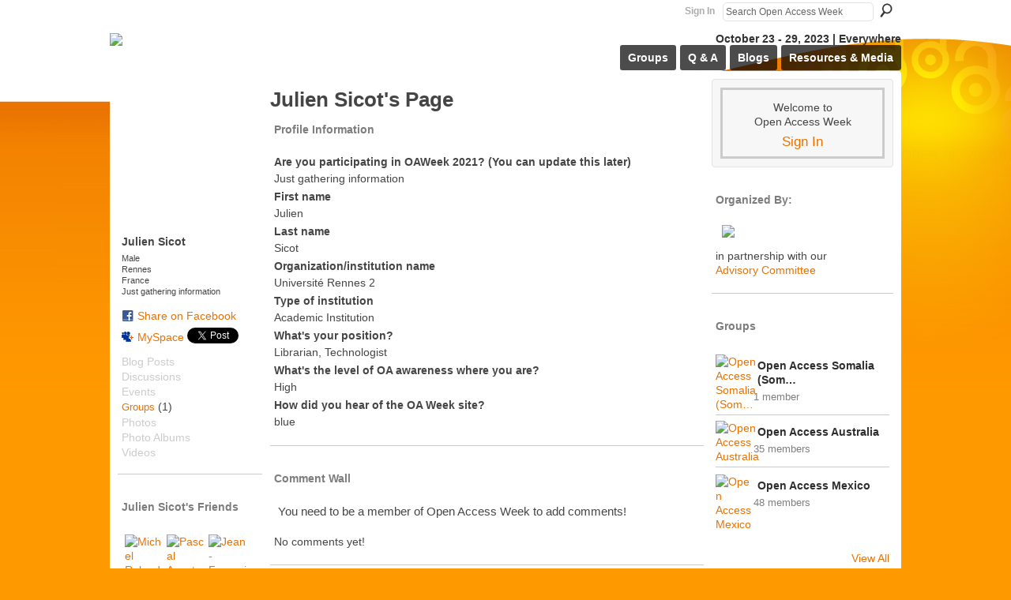

--- FILE ---
content_type: text/html; charset=UTF-8
request_url: http://legacy.openaccessweek.org/profile/JulienSicot
body_size: 50226
content:
<!DOCTYPE html>
<html lang="en" xmlns:og="http://ogp.me/ns#">
<head data-layout-view="default" class="xj_layout_head">
<script>
    window.dataLayer = window.dataLayer || [];
        </script>
<!-- Google Tag Manager -->
<script>(function(w,d,s,l,i){w[l]=w[l]||[];w[l].push({'gtm.start':
new Date().getTime(),event:'gtm.js'});var f=d.getElementsByTagName(s)[0],
j=d.createElement(s),dl=l!='dataLayer'?'&l='+l:'';j.async=true;j.src=
'https://www.googletagmanager.com/gtm.js?id='+i+dl;f.parentNode.insertBefore(j,f);
})(window,document,'script','dataLayer','GTM-T5W4WQ');</script>
<!-- End Google Tag Manager -->
    <script>(function(){var d={date:8,app:"s",host:"s",ip:4,ua:"s",user:"s",url:"s",html:4,css:4,render:4,js:4,nlr:4,nlr_eval:4,img:4,embed:4,obj:4,mcc:4,mcr:4,mct:4,nac:4,pac:4,l_t:"s"},h=document,e="getElementsByTagName",i=window,c=function(){return(new Date).getTime()},f=c(),g={},b={},a={},j=i.bzplcm={listen:{},start:function(k){b[k]=c();return j},stop:function(k){g[k]=c()-b[k];return j},ts:function(k){g[k]=c()-f;return j},abs_ts:function(k){g[k]=c();return j},add:function(l){for(var k in l){if("function"!=typeof l[k]){a[k]=l[k]}}},send:function(){if(!g.he){j.ts("he")}a.date=["xdate"];a.host=["xhost"];a.ip=["xip"];a.ua=["xua"];a.url=["xpath"];a.html=g.he-g.hb;a.css=g.ca-g.cb;a.render=g.jb-g.hb;a.js=g.ja-g.jb;a.nlr=g.nr-g.ns;a.nlr_eval=g.ni+g.ne;a.img=h[e]("img").length;a.embed=h[e]("embed").length;a.obj=h[e]("object").length;if(i.xg&&i.xg.xnTrackEvent){i.xg.xnTrackEvent(d,"BazelCSPerfLite",a)}}}})();</script><script>if(window.bzplcm)window.bzplcm.ts('hb')</script>    <meta http-equiv="Content-Type" content="text/html; charset=utf-8" />
    <title>Julien Sicot&#039;s Page - Open Access Week</title>
    <link rel="icon" href="http://legacy.openaccessweek.org/favicon.ico" type="image/x-icon" />
    <link rel="SHORTCUT ICON" href="http://legacy.openaccessweek.org/favicon.ico" type="image/x-icon" />
    <meta name="description" content="Julien Sicot's Page on Open Access Week" />
    <meta name="keywords" content="access, open, communication, scholarly" />
<meta name="title" content="Julien Sicot&#039;s Page" />
<meta property="og:type" content="website" />
<meta property="og:url" content="http://legacy.openaccessweek.org/profiles/profile/show?id=JulienSicot" />
<meta property="og:title" content="Julien Sicot&#039;s Page" />
<meta property="og:image" content="http://storage.ning.com/topology/rest/1.0/file/get/2991307699?profile=RESIZE_710x&amp;width=183&amp;height=183&amp;crop=1%3A1">
<meta name="twitter:card" content="summary" />
<meta name="twitter:title" content="Julien Sicot&#039;s Page" />
<meta name="twitter:description" content="Julien Sicot's Page on Open Access Week" />
<meta name="twitter:image" content="http://storage.ning.com/topology/rest/1.0/file/get/2991307699?profile=RESIZE_710x&amp;width=183&amp;height=183&amp;crop=1%3A1" />
<link rel="image_src" href="http://storage.ning.com/topology/rest/1.0/file/get/2991307699?profile=RESIZE_710x&amp;width=183&amp;height=183&amp;crop=1%3A1" />
<script type="text/javascript">
    djConfig = { baseScriptUri: 'http://legacy.openaccessweek.org/xn/static-6.11.8.1/js/dojo-0.3.1-ning/', isDebug: false }
ning = {"CurrentApp":{"premium":true,"iconUrl":"https:\/\/storage.ning.com\/topology\/rest\/1.0\/file\/get\/2754064257?profile=UPSCALE_150x150","url":"httpopenaccessweek.ning.com","domains":["openaccessweek.org","legacy.openaccessweek.org"],"online":true,"privateSource":true,"id":"openaccessweek","appId":5385115,"description":"A global event now in its 16th year, promoting Open Access as the new default in scholarship and research.","name":"Open Access Week","owner":"1jq3jqjxdzph8","createdDate":"2010-03-23T18:00:17.001Z","runOwnAds":false,"category":{"access":null,"open":null,"communication":null,"scholarly":null},"tags":["access","open","communication","scholarly"]},"CurrentProfile":null,"maxFileUploadSize":7};
        (function(){
            if (!window.ning) { return; }

            var age, gender, rand, obfuscated, combined;

            obfuscated = document.cookie.match(/xgdi=([^;]+)/);
            if (obfuscated) {
                var offset = 100000;
                obfuscated = parseInt(obfuscated[1]);
                rand = obfuscated / offset;
                combined = (obfuscated % offset) ^ rand;
                age = combined % 1000;
                gender = (combined / 1000) & 3;
                gender = (gender == 1 ? 'm' : gender == 2 ? 'f' : 0);
                ning.viewer = {"age":age,"gender":gender};
            }
        })();

        if (window.location.hash.indexOf('#!/') == 0) {
        window.location.replace(window.location.hash.substr(2));
    }
    window.xg = window.xg || {};
xg.captcha = {
    'shouldShow': false,
    'siteKey': '6Ldf3AoUAAAAALPgNx2gcXc8a_5XEcnNseR6WmsT'
};
xg.addOnRequire = function(f) { xg.addOnRequire.functions.push(f); };
xg.addOnRequire.functions = [];
xg.addOnFacebookLoad = function (f) { xg.addOnFacebookLoad.functions.push(f); };
xg.addOnFacebookLoad.functions = [];
xg._loader = {
    p: 0,
    loading: function(set) {  this.p++; },
    onLoad: function(set) {
                this.p--;
        if (this.p == 0 && typeof(xg._loader.onDone) == 'function') {
            xg._loader.onDone();
        }
    }
};
xg._loader.loading('xnloader');
if (window.bzplcm) {
    window.bzplcm._profileCount = 0;
    window.bzplcm._profileSend = function() { if (window.bzplcm._profileCount++ == 1) window.bzplcm.send(); };
}
xg._loader.onDone = function() {
            if(window.bzplcm)window.bzplcm.start('ni');
        xg.shared.util.parseWidgets();    var addOnRequireFunctions = xg.addOnRequire.functions;
    xg.addOnRequire = function(f) { f(); };
    try {
        if (addOnRequireFunctions) { dojo.lang.forEach(addOnRequireFunctions, function(onRequire) { onRequire.apply(); }); }
    } catch (e) {
        if(window.bzplcm)window.bzplcm.ts('nx').send();
        throw e;
    }
    if(window.bzplcm) { window.bzplcm.stop('ni'); window.bzplcm._profileSend(); }
};
window.xn = { track: { event: function() {}, pageView: function() {}, registerCompletedFlow: function() {}, registerError: function() {}, timer: function() { return { lapTime: function() {} }; } } };</script>
<link rel="alternate" type="application/atom+xml" title="Julien Sicot&#039;s Friends - Open Access Week" href="http://legacy.openaccessweek.org/profiles/friend/feed?user=xhlwsylmsww1&amp;xn_auth=no" /><script>if(window.bzplcm)window.bzplcm.ts('cb')</script>
<style type="text/css" media="screen,projection">
@import url("http://static.ning.com/socialnetworkmain/widgets/index/css/common-982.min.css?xn_version=3128532263");
@import url("http://static.ning.com/socialnetworkmain/widgets/profiles/css/component.min.css?xn_version=467783652");

</style>

<style type="text/css" media="screen,projection">
@import url("/generated-694690f1d4cf94-40794249-css?xn_version=202512201152");

</style>

<style type="text/css" media="screen,projection">
@import url("/generated-69468fc53e8921-86162260-css?xn_version=202512201152");

</style>

<!--[if IE 6]>
    <link rel="stylesheet" type="text/css" href="http://static.ning.com/socialnetworkmain/widgets/index/css/common-ie6.min.css?xn_version=463104712" />
<![endif]-->
<!--[if IE 7]>
<link rel="stylesheet" type="text/css" href="http://static.ning.com/socialnetworkmain/widgets/index/css/common-ie7.css?xn_version=2712659298" />
<![endif]-->
<script>if(window.bzplcm)window.bzplcm.ts('ca')</script><link rel="EditURI" type="application/rsd+xml" title="RSD" href="http://legacy.openaccessweek.org/profiles/blog/rsd" />
<script type="text/javascript">(function(a,b){if(/(android|bb\d+|meego).+mobile|avantgo|bada\/|blackberry|blazer|compal|elaine|fennec|hiptop|iemobile|ip(hone|od)|iris|kindle|lge |maemo|midp|mmp|netfront|opera m(ob|in)i|palm( os)?|phone|p(ixi|re)\/|plucker|pocket|psp|series(4|6)0|symbian|treo|up\.(browser|link)|vodafone|wap|windows (ce|phone)|xda|xiino/i.test(a)||/1207|6310|6590|3gso|4thp|50[1-6]i|770s|802s|a wa|abac|ac(er|oo|s\-)|ai(ko|rn)|al(av|ca|co)|amoi|an(ex|ny|yw)|aptu|ar(ch|go)|as(te|us)|attw|au(di|\-m|r |s )|avan|be(ck|ll|nq)|bi(lb|rd)|bl(ac|az)|br(e|v)w|bumb|bw\-(n|u)|c55\/|capi|ccwa|cdm\-|cell|chtm|cldc|cmd\-|co(mp|nd)|craw|da(it|ll|ng)|dbte|dc\-s|devi|dica|dmob|do(c|p)o|ds(12|\-d)|el(49|ai)|em(l2|ul)|er(ic|k0)|esl8|ez([4-7]0|os|wa|ze)|fetc|fly(\-|_)|g1 u|g560|gene|gf\-5|g\-mo|go(\.w|od)|gr(ad|un)|haie|hcit|hd\-(m|p|t)|hei\-|hi(pt|ta)|hp( i|ip)|hs\-c|ht(c(\-| |_|a|g|p|s|t)|tp)|hu(aw|tc)|i\-(20|go|ma)|i230|iac( |\-|\/)|ibro|idea|ig01|ikom|im1k|inno|ipaq|iris|ja(t|v)a|jbro|jemu|jigs|kddi|keji|kgt( |\/)|klon|kpt |kwc\-|kyo(c|k)|le(no|xi)|lg( g|\/(k|l|u)|50|54|\-[a-w])|libw|lynx|m1\-w|m3ga|m50\/|ma(te|ui|xo)|mc(01|21|ca)|m\-cr|me(rc|ri)|mi(o8|oa|ts)|mmef|mo(01|02|bi|de|do|t(\-| |o|v)|zz)|mt(50|p1|v )|mwbp|mywa|n10[0-2]|n20[2-3]|n30(0|2)|n50(0|2|5)|n7(0(0|1)|10)|ne((c|m)\-|on|tf|wf|wg|wt)|nok(6|i)|nzph|o2im|op(ti|wv)|oran|owg1|p800|pan(a|d|t)|pdxg|pg(13|\-([1-8]|c))|phil|pire|pl(ay|uc)|pn\-2|po(ck|rt|se)|prox|psio|pt\-g|qa\-a|qc(07|12|21|32|60|\-[2-7]|i\-)|qtek|r380|r600|raks|rim9|ro(ve|zo)|s55\/|sa(ge|ma|mm|ms|ny|va)|sc(01|h\-|oo|p\-)|sdk\/|se(c(\-|0|1)|47|mc|nd|ri)|sgh\-|shar|sie(\-|m)|sk\-0|sl(45|id)|sm(al|ar|b3|it|t5)|so(ft|ny)|sp(01|h\-|v\-|v )|sy(01|mb)|t2(18|50)|t6(00|10|18)|ta(gt|lk)|tcl\-|tdg\-|tel(i|m)|tim\-|t\-mo|to(pl|sh)|ts(70|m\-|m3|m5)|tx\-9|up(\.b|g1|si)|utst|v400|v750|veri|vi(rg|te)|vk(40|5[0-3]|\-v)|vm40|voda|vulc|vx(52|53|60|61|70|80|81|83|85|98)|w3c(\-| )|webc|whit|wi(g |nc|nw)|wmlb|wonu|x700|yas\-|your|zeto|zte\-/i.test(a.substr(0,4)))window.location.replace(b)})(navigator.userAgent||navigator.vendor||window.opera,'http://legacy.openaccessweek.org/m/profile?screenName=xhlwsylmsww1');</script></head>
<body>
<!-- Google Tag Manager (noscript) -->
<noscript><iframe src="https://www.googletagmanager.com/ns.html?id=GTM-T5W4WQ"
height="0" width="0" style="display:none;visibility:hidden"></iframe></noscript>
<!-- End Google Tag Manager (noscript) -->
    <div class="xj_before_content">        <div id="xn_bar">
            <div id="xn_bar_menu">
                <div id="xn_bar_menu_branding" >
                                    </div>

                <div id="xn_bar_menu_more">
                    <form id="xn_bar_menu_search" method="GET" action="http://legacy.openaccessweek.org/main/search/search">
                        <fieldset>
                            <input type="text" name="q" id="xn_bar_menu_search_query" value="Search Open Access Week" _hint="Search Open Access Week" accesskey="4" class="text xj_search_hint" />
                            <a id="xn_bar_menu_search_submit" href="#" onclick="document.getElementById('xn_bar_menu_search').submit();return false">Search</a>
                        </fieldset>
                    </form>
                </div>

                            <ul id="xn_bar_menu_tabs">
                                            <li><a href="http://legacy.openaccessweek.org/main/authorization/signIn?target=http%3A%2F%2Flegacy.openaccessweek.org%2Fprofiles%2Fprofile%2Fshow%3Fid%3DJulienSicot%26">Sign In</a></li>
                                    </ul>
                        </div>
        </div>
        </div>
    <div class="xg_theme" data-layout-pack="brutus">
        <div id="xg_themebody">
            <div id="xg_ad_above_header" class="xg_ad xj_ad_above_header dy-displaynone">
                    
                </div>        
            <div id="xg_head">
                <div id="xg_masthead">
                    <h1 id="xg_sitename" class="xj_site_name"><a id="application_name_header_link" href="/"><img src="http://storage.ning.com/topology/rest/1.0/file/get/3001480424?profile=original" alt="Open Access Week"></a></h1>
                    <p id="xg_sitedesc" class="xj_site_desc">October 23 - 29, 2023 | Everywhere</p>
                </div>
                <div id="xg_navigation" class="xj_navigation"><ul>
    <li id="xg_tab_groups" class="xg_subtab"><a href="/groups"><span>Groups</span></a></li><li id="xg_tab_forum" class="xg_subtab"><a href="/forum"><span>Q &amp; A</span></a></li><li id="xg_tab_blogs" class="xg_subtab"><a href="/profiles/blog/list"><span>Blogs</span></a></li><li dojoType="SubTabHover" id="xg_tab_xn6" class="xg_subtab"><a href="/page/graphics"><span>Resources &amp; Media</span></a><div class="xg_subtab" style="display:none;position:absolute;"><ul class="xg_subtab" style="display:block;" ><li style="list-style:none !important;display:block;text-align:left;"><a href="/video" style="float:none;"><span>Videos</span></a></li><li style="list-style:none !important;display:block;text-align:left;"><a href="/photo" style="float:none;"><span>Photos</span></a></li><li style="list-style:none !important;display:block;text-align:left;"><a href="/page/graphics" style="float:none;"><span>Graphics</span></a></li></ul></div></li></ul>
</div>
            </div>
            <div id="xg_ad_below_header" class="xg_ad xj_ad_below_header">
                        <div class="xg_module module-plain  html_module module_text xg_reset" data-module_name="text"
        >
            <div class="xg_module_body xg_user_generated">
            <div class="flexslider">
<p><a href="https://storage.ning.com/topology/rest/1.0/file/get/7757714286?profile=original" target="_blank" rel="noopener"></a><a href="http://openaccessweek.org/profiles/blogs/2020-theme-announcement-english" target="_self"></a><a href="https://storage.ning.com/topology/rest/1.0/file/get/7757714286?profile=original" target="_blank" rel="noopener"></a></p>
<ul class="slides">
<li><a href="http://openaccessweek.org/profiles/blogs/2021-theme-announcement-english" target="_self"><img src="https://storage.ning.com/topology/rest/1.0/file/get/9415249291?profile=RESIZE_710x" class="align-full"  /></a></li>
<li><a href="http://www.openaccessweek.org/profiles/blog/new" target="_parent"><img src="http://storage.ning.com/topology/rest/1.0/file/get/3057568667?profile=original"  /></a></li>
<li><a href="http://www.openaccessweek.org/profiles/blogs/2021-theme-announcement-english" target="_blank" rel="noopener"><img src="https://storage.ning.com/topology/rest/1.0/file/get/9415306484?profile=RESIZE_710x" class="align-full"  /></a></li>
</ul>
</div>
        </div>
        </div>

                    </div>
            <div id="xg" class="xg_widget_profiles xg_widget_profiles_profile xg_widget_profiles_profile_show">
            	 
                <div id="xg_body">
                   
                    <div class="xj_notifications"></div>
                    <div class="xg_column xg_span-16" id="column1">
                        <div id="xg_canvas" class="xj_canvas">
                            <div  class='xg_colgroup first-child last-child'>
<div _maxEmbedWidth="730" _columnCount="3"  class='xg_3col first-child'>
<div  class='xg_colgroup last-child'>
<div _maxEmbedWidth="171" _columnCount="1"  id="xg_layout_column_1" class='xg_1col first-child'>
<div class="xg_module xg_module_with_dialog module_user_summary">
    <div class="module_user_thumbnail">
        <div>
            <span class="table_img dy-avatar dy-avatar-full-width "><img id="xj_photo_img_tag" _origImgUrl="http://storage.ning.com/topology/rest/1.0/file/get/2991307699?profile=original" class="photo " src="http://storage.ning.com/topology/rest/1.0/file/get/2991307699?profile=RESIZE_710x&amp;width=184&amp;height=184&amp;crop=1%3A1" alt="" /></span>        </div>
    </div><!-- module_user_thumbnail -->
    <div class="xg_module_body profile vcard">
        <dl class="last-child">
            <dt class="fn">
                <span class="fn">Julien Sicot</span>
                <span><ul class="member_detail"><li>Male</li><li>Rennes</li><li>France</li><li>Just gathering information</li></ul></span>            </dt>
            	            <dd class="profile-social-buttons">        <a class="post_to_facebook xj_post_to_facebook" href="http://www.facebook.com/share.php?u=http%3A%2F%2Flegacy.openaccessweek.org%2Fprofile%2FJulienSicot%3Fxg_source%3Dfacebookshare&amp;t=" _url="http://legacy.openaccessweek.org/profile/JulienSicot?xg_source=facebookshare" _title="" _log="{&quot;module&quot;:&quot;profiles&quot;,&quot;page&quot;:&quot;profile&quot;,&quot;action&quot;:&quot;show&quot;}">Share on Facebook</a>
    <a href="http://www.myspace.com/Modules/PostTo/Pages/?t=Checking%20out%20Julien%20Sicot%27s%20Profile%20on%20Open%20Access%20Week%3A&c=Julien%20Sicot&u=http%3A%2F%2Flegacy.openaccessweek.org%2Fprofile%2FJulienSicot&l=2" class="post_to_myspace" target="_blank">MySpace</a>            <script>!function(d,s,id){var js,fjs=d.getElementsByTagName(s)[0];if(!d.getElementById(id)){js=d.createElement(s);js.id=id;js.src="//platform.twitter.com/widgets.js";fjs.parentNode.insertBefore(js,fjs);}}(document,"script","twitter-wjs");</script>
                    <span class="xg_tweet">
        <a href="https://twitter.com/share" class="post_to_twitter twitter-share-button" target="_blank"
            data-text="Checking out Julien Sicot&#039;s Profile on Open Access Week:" data-url="http://legacy.openaccessweek.org/profile/JulienSicot" data-count="none" data-dnt="true">Tweet</a>
        </span>
        </dd>        </dl>
    </div>
    <div class="xg_module_body">
        <ul class="nobullets last-child">
            <li class="disabled">Blog Posts</li><li class="disabled">Discussions</li><li class="disabled">Events</li><li><a href="http://legacy.openaccessweek.org/groups/group/listForContributor?user=xhlwsylmsww1">Groups</a> (1)</li><li class="disabled">Photos</li><li class="disabled">Photo Albums</li><li class="disabled">Videos</li>        </ul>
    </div>

    </div>
<div class="no_cross_container xg_module module_members">
    <div class="xg_module_head">
        <h2>Julien Sicot's Friends</h2>
    </div>

    <div class="xg_module_body body_small">
    <ul class="clist">            <li><a href="/profile/MichelRolandGuill" title="Michel Roland-Guill"><img class="newrow photo" src="http://storage.ning.com/topology/rest/1.0/file/get/2991313822?profile=RESIZE_48X48&width=48&height=48&crop=1%3A1" alt="Michel Roland-Guill" height="48" width="48" style="width:48px; height:48px"></a></li>
                <li><a href="/profile/PascalAventurier" title="Pascal Aventurier"><img class="photo" src="http://storage.ning.com/topology/rest/1.0/file/get/2991312841?profile=RESIZE_48X48&width=48&height=48&crop=1%3A1" alt="Pascal Aventurier" height="48" width="48" style="width:48px; height:48px"></a></li>
                <li><a href="/profile/JeanFrancoisLutz" title="Jean-Fran&ccedil;ois Lutz"><img class="photo" src="http://storage.ning.com/topology/rest/1.0/file/get/2991321206?profile=RESIZE_48X48&width=48&height=48&crop=1%3A1" alt="Jean-Fran&ccedil;ois Lutz" height="48" width="48" style="width:48px; height:48px"></a></li>
                <li><a href="/profile/MarleneDelhaye" title="Marl&egrave;ne Delhaye"><img class="newrow photo" src="http://storage.ning.com/topology/rest/1.0/file/get/986248006?profile=original&width=48&height=48&crop=1%3A1" alt="Marl&egrave;ne Delhaye" height="48" width="48" style="width:48px; height:48px"></a></li>
                <li><a href="/profile/amarois" title="Alain Marois"><img class="photo" src="http://storage.ning.com/topology/rest/1.0/file/get/2991309350?profile=RESIZE_48X48&width=48&height=48&crop=1%3A1" alt="Alain Marois" height="48" width="48" style="width:48px; height:48px"></a></li>
                <li><a href="/profile/NicolasAlarcon" title="Nicolas Alarcon"><img class="photo" src="http://storage.ning.com/topology/rest/1.0/file/get/2991307626?profile=RESIZE_48X48&width=48&height=48&crop=1%3A1" alt="Nicolas Alarcon" height="48" width="48" style="width:48px; height:48px"></a></li>
    </ul>
    </div>
            <div class="xg_module_foot">
            <ul>
                <li class="right"><a href="/friends/JulienSicot">View All</a></li>            </ul>
        </div>
    </div>
<div class="xg_module module_groups">
    <div class="xg_module_head">
        <h2>Julien Sicot&#039;s Groups</h2>
    </div>
            <div class="xg_module_body body_list">
                            <ul class="clist">
                        <li class="xg_lightborder last-child">
        <div class="ib">
                        <a href="http://legacy.openaccessweek.org/group/openaccessfrance"><img  src="http://storage.ning.com/topology/rest/1.0/file/get/2955762931?profile=RESIZE_48X48&amp;crop=1%3A1&amp;width=40" width="40" height="40" alt="Open Access France" /></a>
        </div>
        <div class="tb">
            <h3><a href="http://legacy.openaccessweek.org/group/openaccessfrance">Open Access France</a></h3>
            <p class="xg_lightfont">63 members</p>
                    </div>
    </li>                </ul>
                    </div>
                <div class="xg_module_foot">
                <ul>
                                            <li class="right"><a href="http://legacy.openaccessweek.org/groups/group/listForContributor?user=xhlwsylmsww1">View All</a></li>
                                    </ul>
            </div>
        </div>
&nbsp;</div>
<div _maxEmbedWidth="540" _columnCount="2"  id="xg_layout_column_2" class='xg_2col last-child'>
    <div class="xg_headline">
<div class="tb"><h1>Julien Sicot&#039;s Page</h1>
    </div>
</div>
<div class="xg_module module_about_user">
    <div class="xg_module_head">
		<h2>Profile Information</h2>
                    </div>
            <div class="xg_module_body">
                    <dl >
                <dt>Are you participating in OAWeek 2021? (You can update this later)</dt>
                <dd>Just gathering information</dd>
            </dl>
                                <dl >
                <dt>First name</dt>
                <dd>Julien</dd>
            </dl>
                                <dl >
                <dt>Last name</dt>
                <dd>Sicot</dd>
            </dl>
                                        <dl >
                <dt>Organization/institution name</dt>
                <dd>Université Rennes 2</dd>
            </dl>
                                <dl >
                <dt>Type of institution</dt>
                <dd>Academic Institution</dd>
            </dl>
                                <dl >
                <dt>What&#039;s your position?</dt>
                <dd>Librarian, Technologist</dd>
            </dl>
                                <dl >
                <dt>What&#039;s the level of OA awareness where you are?</dt>
                <dd>High</dd>
            </dl>
                                <dl >
                <dt>How did you hear of the OA Week site?</dt>
                <dd>blue</dd>
            </dl>
                            </div>
    </div>
<div class="no_cross_container xg_module xg_module_comment_wall">
    <div id="com" class="xg_module_head">
    <h2 id="chatter_box_heading" numComments="0">Comment Wall</h2>
</div>            <div class="xg_module_body">
            <a name="add_comment"></a>
  <h3>You need to be a member of Open Access Week to add comments!</h3>
          </div>
        <div class="xg_module_body xj_ajax">
            <div id="xg_profiles_chatterwall_list" _scrollTo="">
  <ul class="list chatter nobullets">
    <li class="sparse" id="xg_profiles_chatterwall_empty" >No comments yet!</li>
  </ul>
</div>

        </div>    </div>
&nbsp;</div>
</div>
&nbsp;</div>
<div _maxEmbedWidth="173" _columnCount="1"  class='xg_1col last-child'>
&nbsp;</div>
</div>

                        </div>
                    </div>
                    <div class="xg_column xg_span-5 xg_last" id="column2">
                        <div class="xj_user_info">    <div class="xg_module" id="xg_module_account">
        <div class="xg_module_body xg_signup xg_lightborder">
            <p>Welcome to<br />Open Access Week</p>
                        <p class="last-child"><big><strong><a href="http://legacy.openaccessweek.org/main/authorization/signIn?target=http%3A%2F%2Flegacy.openaccessweek.org%2Fprofiles%2Fprofile%2Fshow%3Fid%3DJulienSicot%26" style="white-space:nowrap">Sign In</a></strong></big></p>
                    </div>
    </div>
</div>
                        <div class="xj_sidebar_content"><div class="xg_module html_module module_text xg_reset" data-module_name="text"
        >
        <div class="xg_module_head"><h2>Organized by:</h2></div>
        <div class="xg_module_body xg_user_generated">
            <p style="text-align: center;"><a href="http://storage.ning.com/topology/rest/1.0/file/get/2996854792?profile=original" target="_self"><img src="http://storage.ning.com/topology/rest/1.0/file/get/2996854792?profile=RESIZE_320x320" width="220" class="align-center"  /></a></p>
<p>in partnership with our<br />
<a href="http://www.openaccessweek.org/profiles/blogs/advisory-committee" target="_self">Advisory Committee</a></p>
        </div>
        </div>
<div class="xg_module module_groups">
    <div class="xg_module_head">
        <h2>Groups</h2>
    </div>
            <div class="xg_module_body body_list">
                            <ul class="clist">
                        <li class="xg_lightborder ">
        <div class="ib">
                        <a href="http://legacy.openaccessweek.org/group/open-access-somalia-somaville-university"><img  src="http://storage.ning.com/topology/rest/1.0/file/get/9742325275?profile=RESIZE_48X48&amp;crop=1%3A1&amp;width=40" width="40" height="40" alt="Open Access Somalia (Som&hellip;" /></a>
        </div>
        <div class="tb">
            <h3><a href="http://legacy.openaccessweek.org/group/open-access-somalia-somaville-university">Open Access Somalia (Som&hellip;</a></h3>
            <p class="xg_lightfont">1 member</p>
                    </div>
    </li>    <li class="xg_lightborder ">
        <div class="ib">
                        <a href="http://legacy.openaccessweek.org/group/openaccessaustralia"><img class="xj_group_default" src="http://storage.ning.com/topology/rest/1.0/file/get/3003314142?profile=RESIZE_48X48&amp;width=40&amp;crop=1%3A1&amp;xj_group_default=1" width="40" height="40" alt="Open Access Australia" /></a>
        </div>
        <div class="tb">
            <h3><a href="http://legacy.openaccessweek.org/group/openaccessaustralia">Open Access Australia</a></h3>
            <p class="xg_lightfont">35 members</p>
                    </div>
    </li>                </ul>
                            <ul class="clist">
                        <li class="xg_lightborder last-child">
        <div class="ib">
                        <a href="http://legacy.openaccessweek.org/group/open-access-mexico"><img  src="http://storage.ning.com/topology/rest/1.0/file/get/2955762457?profile=RESIZE_48X48&amp;crop=1%3A1&amp;width=40" width="40" height="40" alt="Open Access Mexico" /></a>
        </div>
        <div class="tb">
            <h3><a href="http://legacy.openaccessweek.org/group/open-access-mexico">Open Access Mexico</a></h3>
            <p class="xg_lightfont">48 members</p>
                    </div>
    </li>                </ul>
                    </div>
                <div class="xg_module_foot">
                <ul>
                                            <li class="right"><a href="http://legacy.openaccessweek.org/groups">View All</a></li>
                                    </ul>
            </div>
        </div>
<div class="xg_module html_module module_text xg_reset" data-module_name="text"
        >
        <div class="xg_module_head"><h2>Twitter Feed</h2></div>
        <div class="xg_module_body xg_user_generated">
            <div><a class="twitter-timeline" href="https://twitter.com/search?q=OAweek" data-widget-id="598090052938420224">Tweets about OAweek</a> <script type="text/javascript">
!function(d,s,id){var js,fjs=d.getElementsByTagName(s)[0],p=/^http:/.test(d.location)?'http':'https';if(!d.getElementById(id)){js=d.createElement(s);js.id=id;js.src=p+"://platform.twitter.com/widgets.js";fjs.parentNode.insertBefore(js,fjs);}}(document,"script","twitter-wjs");
</script></div>
        </div>
        </div>
</div>
                    </div>
                </div>
            </div>
            <div id="xg_foot">
                <div id="xg_footcontent">
                    <div class="xj_foot_content"><p class="left">
    All content subject to a <a href="http://creativecommons.org/licenses/by/4.0/">Creative Commons Attribution 4.0 License</a> unless specified differently by poster.             &nbsp; Created by <a href="/profile/AndreaHigginbotham">Nick Shockey</a>.            &nbsp;
    Powered by<a class="poweredBy-logo" href="https://www.ning.com/" title="" alt="" rel="dofollow">
    <img class="poweredbylogo" width="87" height="15" src="http://static.ning.com/socialnetworkmain/widgets/index/gfx/Ning_MM_footer_blk@2x.png?xn_version=3605040243"
         title="Ning Website Builder" alt="Website builder | Create website | Ning.com">
</a>    </p>
    <p class="right xg_lightfont">
                    <a href="http://legacy.openaccessweek.org/main/embeddable/list">Badges</a> &nbsp;|&nbsp;
                        <a href="http://legacy.openaccessweek.org/main/authorization/signIn?target=http%3A%2F%2Flegacy.openaccessweek.org%2Fmain%2Findex%2Freport" dojoType="PromptToJoinLink" _joinPromptText="Please sign in to complete this step." _hasSignUp="false" _signInUrl="http://legacy.openaccessweek.org/main/authorization/signIn?target=http%3A%2F%2Flegacy.openaccessweek.org%2Fmain%2Findex%2Freport">Report an Issue</a> &nbsp;|&nbsp;
                        <a href="http://legacy.openaccessweek.org/main/authorization/termsOfService?previousUrl=http%3A%2F%2Flegacy.openaccessweek.org%2Fprofiles%2Fprofile%2Fshow%3Fid%3DJulienSicot%26">Terms of Service</a>
            </p>
</div>
                </div>
            </div>
			<div id="xg_ad_below_footer" class="xg_ad xj_ad_below_footer">
				<div class="xg_module module-plain  html_module module_text xg_reset" data-module_name="text"
        >
            <div class="xg_module_body xg_user_generated">
            <div style="float: left; text-align: left;"></div>
<div class="panel" style="text-align: left;"><br />
<h3>Explore Further</h3>
<ul>
<li><a href="/page/about" target="_parent">About</a></li>
<li><a href="/profiles/blog/list" target="_parent">News</a></li>
<li><a href="/profiles/members/" target="_parent">Members</a></li>
<li><a href="/main/invitation/new?xg_source=tab" target="_parent">Invite New Members</a></li>
<li><a href="/profiles" target="_parent">My Page</a></li>
</ul>
</div>
<div class="panel social" style="text-align: left;"><br />
<h3>Like Us</h3>
<ul>
<li><iframe style="border: none; overflow: hidden; width: 450px; height: 65px;" src="http://www.facebook.com/plugins/like.php?href=http%3A%2F%2Fopenaccessweek.org&amp;layout=box_count&amp;show_faces=true&amp;width=450&amp;action=like&amp;font&amp;colorscheme=light&amp;height=65" allowtransparency="true" scrolling="no" width="320" height="240" frameborder="0" _origwidth="320" _origwidth="320"></iframe></li>
</ul>
</div>
<div class="panel OSR" style="text-align: left;"><br />
<h3>Organised by</h3>
<a href="http://www.sparcopen.org"><img width="220" src="http://storage.ning.com/topology/rest/1.0/file/get/2996854792?profile=RESIZE_320x320"  /></a>
<p style="padding:10px;">In partnership with our <a target="_blank" href="/profiles/blogs/advisory-committee"><strong>Advisory Committee</strong></a></p>
</div>
        </div>
        </div>

			</div>
        </div>
    </div>
    <div class="xj_after_content"><div id="xj_baz17246" class="xg_theme"></div>
<div id="xg_overlay" style="display:none;">
<!--[if lte IE 6.5]><iframe></iframe><![endif]-->
</div>
<!--googleoff: all--><noscript>
	<style type="text/css" media="screen">
        #xg { position:relative;top:120px; }
        #xn_bar { top:120px; }
	</style>
	<div class="errordesc noscript">
		<div>
            <h3><strong>Hello, you need to enable JavaScript to use Open Access Week.</strong></h3>
            <p>Please check your browser settings or contact your system administrator.</p>
			<img src="/xn_resources/widgets/index/gfx/jstrk_off.gif" alt="" height="1" width="1" />
		</div>
	</div>
</noscript><!--googleon: all-->
<script>if(window.bzplcm)window.bzplcm.ts('jb')</script><script type="text/javascript" src="http://static.ning.com/socialnetworkmain/widgets/lib/core.min.js?xn_version=1651386455"></script>        <script>
            var sources = ["https:\/\/www.google.com\/recaptcha\/api.js","http:\/\/static.ning.com\/socialnetworkmain\/widgets\/lib\/js\/jquery\/jquery.ui.widget.js?xn_version=202512201152","http:\/\/static.ning.com\/socialnetworkmain\/widgets\/lib\/js\/jquery\/jquery.iframe-transport.js?xn_version=202512201152","http:\/\/static.ning.com\/socialnetworkmain\/widgets\/lib\/js\/jquery\/jquery.fileupload.js?xn_version=202512201152","https:\/\/storage.ning.com\/topology\/rest\/1.0\/file\/get\/12882181878?profile=original&r=1724772903","https:\/\/storage.ning.com\/topology\/rest\/1.0\/file\/get\/11108763499?profile=original&r=1684134889","https:\/\/storage.ning.com\/topology\/rest\/1.0\/file\/get\/11108871866?profile=original&r=1684135206"];
            var numSources = sources.length;
                        var heads = document.getElementsByTagName('head');
            var node = heads.length > 0 ? heads[0] : document.body;
            var onloadFunctionsObj = {};

            var createScriptTagFunc = function(source) {
                var script = document.createElement('script');
                
                script.type = 'text/javascript';
                                var currentOnLoad = function() {xg._loader.onLoad(source);};
                if (script.readyState) { //for IE (including IE9)
                    script.onreadystatechange = function() {
                        if (script.readyState == 'complete' || script.readyState == 'loaded') {
                            script.onreadystatechange = null;
                            currentOnLoad();
                        }
                    }
                } else {
                   script.onerror = script.onload = currentOnLoad;
                }

                script.src = source;
                node.appendChild(script);
            };

            for (var i = 0; i < numSources; i++) {
                                xg._loader.loading(sources[i]);
                createScriptTagFunc(sources[i]);
            }
        </script>
    <script type="text/javascript">
if (!ning._) {ning._ = {}}
ning._.compat = { encryptedToken: "<empty>" }
ning._.CurrentServerTime = "2026-01-24T06:12:14+00:00";
ning._.probableScreenName = "";
ning._.domains = {
    base: 'ning.com',
    ports: { http: '80', ssl: '443' }
};
ning.loader.version = '202512201152'; // DEP-251220_1:477f7ee 33
djConfig.parseWidgets = false;
</script>
<script>if(window.bzplcm)window.bzplcm.ts('ja')</script><script>window.bzplcm.add({"app":"openaccessweek","user":null,"l_t":"profiles","mcr":16,"mct":16});</script>    <script type="text/javascript">
        xg.token = '';
xg.canTweet = false;
xg.cdnHost = 'static.ning.com';
xg.version = '202512201152';
xg.useMultiCdn = true;
xg.staticRoot = 'socialnetworkmain';
xg.xnTrackHost = "coll.ning.com";
    xg.cdnDefaultPolicyHost = 'static';
    xg.cdnPolicy = [];
xg.global = xg.global || {};
xg.global.currentMozzle = 'profiles';
xg.global.userCanInvite = false;
xg.global.requestBase = '';
xg.global.locale = 'en_US';
xg.num_thousand_sep = ",";
xg.num_decimal_sep = ".";
(function() {
    dojo.addOnLoad(function() {
        if(window.bzplcm) { window.bzplcm.ts('hr'); window.bzplcm._profileSend(); }
            });
            ning.loader.require('xg.index.like.desktopLike', 'xg.shared.PostToFacebookLink', 'xg.profiles.embed.chatterwall', 'xg.shared.BlockMessagesLink', 'xg.profiles.embed.unfriend', 'xg.profiles.embed.publisher', 'xg.shared.expandContent', function() { xg._loader.onLoad('xnloader'); });
    })();    </script>
<script type="text/javascript">
var gaJsHost = (("https:" == document.location.protocol) ? "https://ssl." : "http://www.");
document.write(unescape("%3Cscript src='" + gaJsHost + "google-analytics.com/ga.js' type='text/javascript'%3E%3C/script%3E"));
</script>
<script type="text/javascript">
try {
var pageTracker = _gat._getTracker("UA-15424048-1");
pageTracker._trackPageview();
} catch(err) {}</script>

<link rel="stylesheet" href="//cdn.jsdelivr.net/genericons/3.1.0/genericons.css">

<!-- Menu Bar -->
<script>
x$('#xg_masthead').append(x$('#xg_navigation'));
x$('#xg_navigation').fadeIn();
</script>

<!-- Blog Cover Image Plugin -->

<script>
x$('.blogpost.vcard').each(function(){

var SP_Blog_Cover = x$(this).find(".tb h3 a").attr('href');

x$(this).find('.xg_user_generated > p:first-child').prepend('<a href="'+SP_Blog_Cover+'"><div class="SP_Blog_Photo"></div></a>');

x$(this).find('.SP_Blog_Photo').load(''+SP_Blog_Cover+' .postbody .xg_user_generated img:first');

x$(this).find('.xj_expandable').replaceWith('<a class="SP_Expand_Rep" href="'+SP_Blog_Cover+'">Read More</a>'); 

});

</script>

<!-- Blog Homepage Reduction Plugin -->

<script>
x$('.xg_widget_main .module_blog .vcard').slice(-1).remove();
</script>

<script type="text/javascript" src="http://storage.ning.com/topology/rest/1.0/file/get/931154?profile=original"></script>

<script type="text/javascript" src="http://storage.ning.com/topology/rest/1.0/file/get/931166?profile=original"></script>


<script type="text/javascript">
x$(window).load(function() {
  x$('.flexslider').flexslider({
    animation: "slide",
  });
});
</script>

<script type="text/javascript">
xg.addOnRequire(function () {
x$(document).ready(function() {
var xpathname = (window.location.pathname);
if (xpathname ==('/')) {
x$('body').addClass('slider');
}
});
});
</script>

<script>
x$(window).bind("load", function() {

x$('.xg_widget_main_index #column1').prepend(x$('<div class="grid-fame sheet SP_Tabs"><ul><li id="SP_Tabs_featured" class="active"><a id="SP_Tab1" href="#">Featured Posts</a></li><li id="SP_Tabs_latest"><a id="SP_Tab2" href="#">Community Engagement</a><li id="SP_Tabs_events"><a id="SP_Tab3" href="#">Events</a></li></li></ul><div style="clear:both;display:block;"></div></div>'));

x$(".xg_widget_main .module_blog").fadeIn();

x$("#SP_Tab1").on('click', function(e) {
   x$(".xg_widget_main .module_blog").fadeIn();
   x$(".xg_widget_main .xg_module_activity, .xg_widget_main .module_events").fadeOut();
e.preventDefault();
});

x$("#SP_Tab2").on('click', function(e) {
   x$(".xg_widget_main .xg_module_activity").fadeIn();
   x$(".xg_widget_main .module_blog, .xg_widget_main .module_events").fadeOut();
e.preventDefault();
});

x$("#SP_Tab3").on('click', function(e) {
   x$(".xg_widget_main .module_events").fadeIn();
   x$(".xg_widget_main .module_blog, .xg_widget_main .xg_module_activity").fadeOut();
e.preventDefault();
});

x$('.grid-fame.sheet.SP_Tabs li').click(function(){
    x$('.grid-fame.sheet.SP_Tabs li').removeClass("active");
    x$(this).addClass("active");
});

});

</script>

<script>
x$(document).ready(function() {
x$('.module_video ul.clist li img, .module_photo .body_list .clist img').each(function() {
    var SP_Attr = x$(this).attr('src');
  x$(this).attr('src', SP_Attr.replace(/\?width=\d+/, ''));

});
});
</script>

<script>

// SP Events Hack - Adding a first choice of [Select Tag] to the Blog Tags List.
// SP Events Hack - 7/10/11 - Use a drop down list to Enter Blog Tags and Search for Blogs.

// Country List:
var SP_Country_Options = '<option>Select a Country</option><option>Afghanistan</option><option>Albania</option><option>Algeria</option><option>American Samoa</option><option>Andorra</option><option>Angola</option><option>Anguilla</option><option>Antigua &amp; Barbuda</option><option>Argentina</option><option>Armenia</option><option>Aruba</option><option>Australia</option><option>Austria</option><option>Azerbaijan</option><option>Bahamas</option><option>Bahrain</option><option>Bangladesh</option><option>Barbados</option><option>Belarus</option><option>Belgium</option><option>Belize</option><option>Benin</option><option>Bermuda</option><option>Bhutan</option><option>Bolivia</option><option>Bonaire</option><option>Bosnia &amp; Herzegovina</option><option>Botswana</option><option>Brazil</option><option>British Indian Ocean Ter</option><option>Brunei</option><option>Bulgaria</option><option>Burkina Faso</option><option>Burundi</option><option>Cambodia</option><option>Cameroon</option><option>Canada</option><option>Canary Islands</option><option>Cape Verde</option><option>Cayman Islands</option><option>Central African Republic</option><option>Chad</option><option>Channel Islands</option><option>Chile</option><option>China</option><option>Christmas Island</option><option>Cocos Island</option><option>Colombia</option><option>Comoros</option><option>Congo</option><option>Cook Islands</option><option>Costa Rica</option><option>Cote D\'Ivoire</option><option>Croatia</option><option>Cuba</option><option>Curacao</option><option>Cyprus</option><option>Czech Republic</option><option>Denmark</option><option>Djibouti</option><option>Dominica</option><option>Dominican Republic</option><option>East Timor</option><option>Ecuador</option><option>Egypt</option><option>El Salvador</option><option>Equatorial Guinea</option><option>Eritrea</option><option>Estonia</option><option>Ethiopia</option><option>Falkland Islands</option><option>Faroe Islands</option><option>Fiji</option><option>Finland</option><option>France</option><option>French Guiana</option><option>French Polynesia</option><option>French Southern Ter</option><option>Gabon</option><option>Gambia</option><option>Georgia</option><option>Germany</option><option>Ghana</option><option>Gibraltar</option><option>Great Britain</option><option>Greece</option><option>Greenland</option><option>Grenada</option><option>Guadeloupe</option><option>Guam</option><option>Guatemala</option><option>Guinea</option><option>Guyana</option><option>Haiti</option><option>Hawaii</option><option>Honduras</option><option>Hong Kong</option><option>Hungary</option><option>Iceland</option><option>India</option><option>Indonesia</option><option>Iran</option><option>Iraq</option><option>Ireland</option><option>Isle of Man</option><option>Israel</option><option>Italy</option><option>Jamaica</option><option>Japan</option><option>Jordan</option><option>Kazakhstan</option><option>Kenya</option><option>Kiribati</option><option>Korea North</option><option>Korea South</option><option>Kuwait</option><option>Kyrgyzstan</option><option>Laos</option><option>Latvia</option><option>Lebanon</option><option>Lesotho</option><option>Liberia</option><option>Libya</option><option>Liechtenstein</option><option>Lithuania</option><option>Luxembourg</option><option>Macau</option><option>Macedonia</option><option>Madagascar</option><option>Malaysia</option><option>Malawi</option><option>Maldives</option><option>Mali</option><option>Malta</option><option>Marshall Islands</option><option>Martinique</option><option>Mauritania</option><option>Mauritius</option><option>Mayotte</option><option>Mexico</option><option>Midway Islands</option><option>Moldova</option><option>Monaco</option><option>Mongolia</option><option>Montserrat</option><option>Morocco</option><option>Mozambique</option><option>Myanmar</option><option>Nambia</option><option>Nauru</option><option>Nepal</option><option>Netherland Antilles</option><option>Netherlands (Holland, Europe)</option><option>Nevis</option><option>New Caledonia</option><option>New Zealand</option><option>Nicaragua</option><option>Niger</option><option>Nigeria</option><option>Niue</option><option>Norfolk Island</option><option>Norway</option><option>Oman</option><option>Pakistan</option><option>Palau Island</option><option>Palestine</option><option>Panama</option><option>Papua New Guinea</option><option>Paraguay</option><option>Peru</option><option>Philippines</option><option>Pitcairn Island</option><option>Poland</option><option>Portugal</option><option>Puerto Rico</option><option>Qatar</option><option>Republic of Montenegro</option><option>Republic of Serbia</option><option>Reunion</option><option>Romania</option><option>Russia</option><option>Rwanda</option><option>St Barthelemy</option><option>St Eustatius</option><option>St Helena</option><option>St Kitts-Nevis</option><option>St Lucia</option><option>St Maarten</option><option>St Pierre &amp; Miquelon</option><option>St Vincent &amp; Grenadines</option><option>Saipan</option><option>Samoa</option><option>Samoa American</option><option>San Marino</option><option>Sao Tome &amp; Principe</option><option>Saudi Arabia</option><option>Senegal</option><option>Serbia</option><option>Seychelles</option><option>Sierra Leone</option><option>Singapore</option><option>Slovakia</option><option>Slovenia</option><option>Solomon Islands</option><option>Somalia</option><option>South Africa</option><option>Spain</option><option>Sri Lanka</option><option>Sudan</option><option>Suriname</option><option>Swaziland</option><option>Sweden</option><option>Switzerland</option><option>Syria</option><option>Tahiti</option><option>Taiwan</option><option>Tajikistan</option><option>Tanzania</option><option>Thailand</option><option>Togo</option><option>Tokelau</option><option>Tonga</option><option>Trinidad &amp; Tobago</option><option>Tunisia</option><option>Turkey</option><option>Turkmenistan</option><option>Turks &amp; Caicos Is</option><option>Tuvalu</option><option>Uganda</option><option>Ukraine</option><option>United Arab Emirates</option><option>United Kingdom</option><option>United States of America</option><option>Uruguay</option><option>Uzbekistan</option><option>Vanuatu</option><option>Vatican City State</option><option>Venezuela</option><option>Vietnam</option><option>Virgin Islands (Brit)</option><option>Virgin Islands (USA)</option><option>Wake Island</option><option>Wallis &amp; Futana Is</option><option>Yemen</option><option>Zaire</option><option>Zambia</option><option>Zimbabwe</option>';

var SP_Location = window.location.href + '';

// Add Selection from the Country List:
if (x$('.xg_widget_events_event_new, .xg_widget_events_event_edit').length > 0) {
    var SPCountryList = '<div id="SPCountriesListWrapper"><select id="SPCountriesList">' + SP_Country_Options + '</select></div>';
    x$("input#location").parent().append(SPCountryList);
    x$('select').on('change', function(){
    x$('input#location').val(x$(this).val());
    });
}

// Search by country
if (SP_Location.indexOf('events') > 0) {
    var SPCountrySearchList = '<span id="SPCountriesListSearchWrapper"><select id="SPCountriesListSearch">' + SP_Country_Options + '</select></span>';
    x$("a.xg_icon-search").after(' &nbsp; ' + SPCountrySearchList);
    x$("select#SPCountriesListSearch").change(function() {
        var selTag = x$("#SPCountriesListSearch option:selected").text();
        if (selTag.substr(0, 1) != '[') {  // Tags starting with [ are not selectable.
            window.location = 'http://openaccessweek.org/events/event/listByLocation?location=' + selTag;
        }
    });
}

// Search placeholder
x$('.xg_widget_events .module_searchbar input.textfield').attr('placeholder','Search All');
x$('.xg_widget_events .module_searchbar .xg_icon.xg_icon-search').after('<span class="SP_Or">Or</span>');

// Add toen or city to event preview
x$('.body_events_main div.wrap').each(function(){
var SP_Event_Loc = x$(this).find('h3 a').attr('href');
x$(this).find('h3.date').after('<div class="SP_Event_City"></div>');
x$(this).find('.SP_Event_City').load(''+SP_Event_Loc+' .event_details strong:nth-of-type(2)');

});

</script>

<script>
x$(window).bind("load", function() {
x$('.google-maps').append('<iframe src="https://www.google.com/maps/d/embed?mid=zcWK9WhKPkX4.kD6uWAFCI96U&amp;z=2&amp;4" height="480" width="640"></iframe>');

x$('.xg_widget_events_index_index .module_searchbar, .xg_widget_events_event_listUpcoming .module_searchbar').before('<div class="google-maps"><iframe class="SP_Map" src="https://www.google.com/maps/d/embed?mid=zcWK9WhKPkX4.kD6uWAFCI96U&amp;z=1&amp;2" height="480" width="640"></iframe></div>');
});

</script>

<script src="https://maps.googleapis.com/maps/api/js?sensor=false"></script>
<script>
function initialize() {
var map_canvas = document.getElementById('map_canvas');
var map_options = {
center: new google.maps.LatLng(19.746023, 14.414063),
zoom:2,
mapTypeId: google.maps.MapTypeId.ROADMAP
}

var map = new google.maps.Map(map_canvas, map_options)

}

google.maps.event.addDomListener(window, 'load', initialize);

</script><script>if(window.bzplcm)window.bzplcm.ts('he')</script><script>
    document.addEventListener("DOMContentLoaded", function () {
        if (!dataLayer) {
            return;
        }
        var handler = function (event) {
            var element = event.currentTarget;
            if (element.hasAttribute('data-track-disable')) {
                return;
            }
            var options = JSON.parse(element.getAttribute('data-track'));
            dataLayer.push({
                'event'         : 'trackEvent',
                'eventType'     : 'googleAnalyticsNetwork',
                'eventCategory' : options && options.category || '',
                'eventAction'   : options && options.action || '',
                'eventLabel'    : options && options.label || '',
                'eventValue'    : options && options.value || ''
            });
            if (options && options.ga4) {
                dataLayer.push(options.ga4);
            }
        };
        var elements = document.querySelectorAll('[data-track]');
        for (var i = 0; i < elements.length; i++) {
            elements[i].addEventListener('click', handler);
        }
    });
</script>

</div>
</body>
</html>
